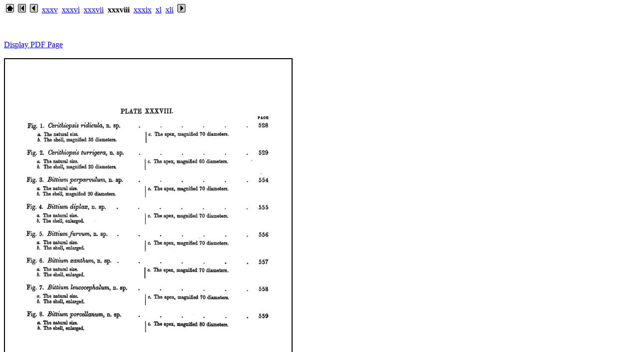

--- FILE ---
content_type: text/html
request_url: https://19thcenturyscience.org/HMSC/HMSC-Reports/Zool-42/htm/docd038.html
body_size: 1008
content:
<html><head><title>page i038</title></head>

<body bgcolor="#ffffff" text="#000000" link="#0000ff" alink="#ff0000" vlink="#660099">

<p>
 &nbsp;<a href="../README.htm"><img border="0" src="home.gif"></a>
 &nbsp;<a href="doc.html"><img border="0" src="first.gif"></a>
 &nbsp;<a href="docd037.html"><img border="0" src="prior.gif"></a>
&nbsp;<a href="docd035.html">xxxv</a>
 &nbsp;<a href="docd036.html">xxxvi</a>
 &nbsp;<a href="docd037.html">xxxvii</a>
 &nbsp;<b>xxxviii</b>
 &nbsp;<a href="docd039.html">xxxix</a>
 &nbsp;<a href="docd040.html">xl</a>
 &nbsp;<a href="docd041.html">xli</a>
&nbsp;<a href="docd039.html"><img border="0" src="next.gif"></a>
</p>
<br><!-- BEGIN CONTENTS HERE -->

<br><a href="../PDFpages/d0038.pdf">Display PDF Page</a><br>
<br><img src="../text/d038.jpg" style="border: 2px solid ; width: 575px; height: 805px;">

<br><!-- END CONTENTS HERE -->
<p>
 &nbsp;<a href="doc.html"><img border="0" src="first.gif"></a>
 &nbsp;<a href="docd037.html"><img border="0" src="prior.gif"></a>
 &nbsp;<a href="docd039.html"><img border="0" src="next.gif"></a>
</p>

<br>
</body></html>